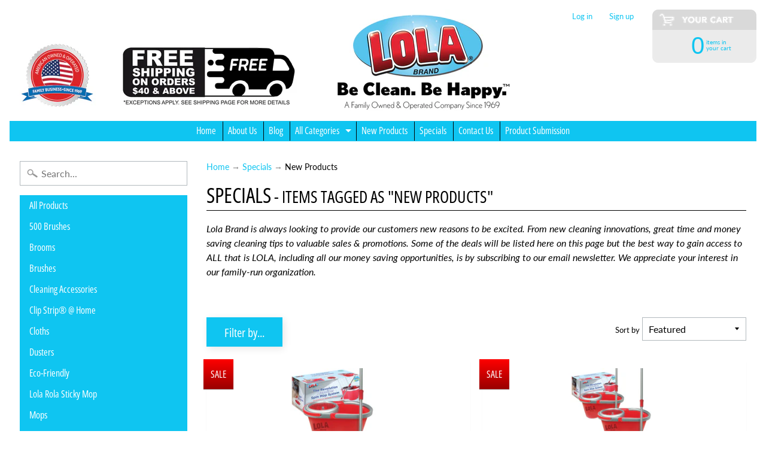

--- FILE ---
content_type: text/html; charset=utf-8
request_url: https://lolaproducts.com/web-pixels@fcfee988w5aeb613cpc8e4bc33m6693e112/custom/web-pixel-37879861@1/sandbox/modern/collections/specials/new-products
body_size: 1
content:
<!DOCTYPE html>
<html>
  <head>
    <meta charset="utf-8">
    <title>Web Pixels Manager Sandbox</title>
    <script src="https://lolaproducts.com/cdn/wpm/sfcfee988w5aeb613cpc8e4bc33m6693e112m.js"></script>

    <script type="text/javascript">
  (function(shopify) {shopify.extend('WebPixel::Render', function(api) {
var analytics=api.analytics,browser=api.browser,init=api.init;
        //DO NOT REMOVE - DRIVES REVENUE
        analytics.subscribe('all_events', (event) => {
        var intervalWidgetLoad = setInterval(function () {
        if (typeof asShopifyCPTag === 'function') {
        clearInterval(intervalWidgetLoad);
        asShopifyCPTag(event,init.data.cart,init.data.customer);}}, 300)});
        var AddShoppersWidgetOptions = { 'loadCss': false, 'pushResponse': false };
        (!function () {
            var t = document.createElement("script");
            t.type = "text/javascript",
            t.async = !0,
            t.id = "AddShoppers",
            t.src = "https://shop.pe/widget/widget_async.js#611d61bdbbf6c32538f56b18",
            document.getElementsByTagName("head")[0].appendChild(t)}());

});})(self.webPixelsManager.createShopifyExtend('37879861', 'custom'));

</script>

  </head>
  <body></body>
</html>


--- FILE ---
content_type: text/html; charset=utf-8
request_url: https://lolaproducts.com/web-pixels@fcfee988w5aeb613cpc8e4bc33m6693e112/custom/web-pixel-135888949@1/sandbox/modern/collections/specials/new-products
body_size: 36
content:
<!DOCTYPE html>
<html>
  <head>
    <meta charset="utf-8">
    <title>Web Pixels Manager Sandbox</title>
    <script src="https://lolaproducts.com/cdn/wpm/sfcfee988w5aeb613cpc8e4bc33m6693e112m.js"></script>

    <script type="text/javascript">
  (function(shopify) {shopify.extend('WebPixel::Render', function(api) {
var analytics=api.analytics,browser=api.browser,init=api.init;
(function(w,d,t,r,u){var f,n,i;w[u]=w[u]||[],f=function(){var o={ti:"26029343", enableAutoSpaTracking: true};o.q=w[u],w[u]=new UET(o),w[u].push("pageLoad")},n=d.createElement(t),n.src=r,n.async=1,n.onload=n.onreadystatechange=function(){var s=this.readyState;s&&s!=="loaded"&&s!=="complete"||(f(),n.onload=n.onreadystatechange=null)},i=d.getElementsByTagName(t)[0],i.parentNode.insertBefore(n,i)})(window,document,"script","//bat.bing.com/bat.js","uetq");analytics.subscribe("checkout_completed", (event) => {

uetq = uetq || [];

uetq.push('event','purchase',

{

'revenue_value': event.data.checkout.totalPrice.amount,

'currency' : event.data.checkout.currencyCode

});});

 
});})(self.webPixelsManager.createShopifyExtend('135888949', 'custom'));

</script>

  </head>
  <body></body>
</html>


--- FILE ---
content_type: text/javascript; charset=utf-8
request_url: https://lolaproducts.com/web-pixels@fcfee988w5aeb613cpc8e4bc33m6693e112/web-pixel-569835573@63feaf60c604f4b86b05e9ada0513bae/sandbox/worker.modern.js
body_size: -745
content:
importScripts('https://lolaproducts.com/cdn/wpm/sfcfee988w5aeb613cpc8e4bc33m6693e112m.js');
globalThis.shopify = self.webPixelsManager.createShopifyExtend('569835573', 'APP');
importScripts('/web-pixels/strict/app/web-pixel-569835573@63feaf60c604f4b86b05e9ada0513bae.js');


--- FILE ---
content_type: text/javascript; charset=utf-8
request_url: https://lolaproducts.com/web-pixels@fcfee988w5aeb613cpc8e4bc33m6693e112/web-pixel-1091567669@8450b52b59e80bfb2255f1e069ee1acd/sandbox/worker.modern.js
body_size: -480
content:
importScripts('https://lolaproducts.com/cdn/wpm/sfcfee988w5aeb613cpc8e4bc33m6693e112m.js');
globalThis.shopify = self.webPixelsManager.createShopifyExtend('1091567669', 'APP');
importScripts('/web-pixels/strict/app/web-pixel-1091567669@8450b52b59e80bfb2255f1e069ee1acd.js');


--- FILE ---
content_type: text/javascript; charset=utf-8
request_url: https://lolaproducts.com/web-pixels@fcfee988w5aeb613cpc8e4bc33m6693e112/web-pixel-867631157@22e92c2ad45662f435e4801458fb78cc/sandbox/worker.modern.js
body_size: -518
content:
importScripts('https://lolaproducts.com/cdn/wpm/sfcfee988w5aeb613cpc8e4bc33m6693e112m.js');
globalThis.shopify = self.webPixelsManager.createShopifyExtend('867631157', 'APP');
importScripts('/web-pixels/strict/app/web-pixel-867631157@22e92c2ad45662f435e4801458fb78cc.js');
